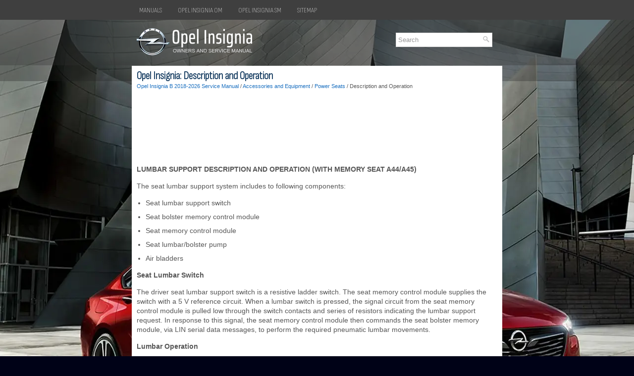

--- FILE ---
content_type: text/html; charset=UTF-8
request_url: https://www.opinsb.com/description_and_operation-2813.html
body_size: 5800
content:
<!DOCTYPE html>
<html lang="en-US">

<head profile="http://gmpg.org/xfn/11">
<meta name="viewport" content="width=device-width, initial-scale=1.0">
<meta http-equiv="Content-Type" content="text/html; charset=utf-8">
<meta name="description" content="Opel Insignia B 2018-{YEAR} Service Manual. Accessories and Equipment. Power Seats. Description and Operation">
<title>Opel Insignia - Description and Operation - Power Seats</title>
<link rel="stylesheet" href="style.css" type="text/css" media="screen, projection">
<link rel="stylesheet" href="media-queries.css" type="text/css">
<link rel="shortcut icon" href="favicon.ico" type="image/x-icon">
<script async src="https://pagead2.googlesyndication.com/pagead/js/adsbygoogle.js?client=ca-pub-3862022578288106"
     crossorigin="anonymous"></script>
</head>

<body>

<div class="jepmin_allcenter">
	<div class="jepmin_toplist">
		<ul>
			<li><a href="/">Manuals</a></li>
			<li><a href="/opel_insignia_b_2018_2023_owners_manual-2535.html" alt="Opel Insignia Owner's Manual" title="Opel Insignia">Opel Insignia OM</a></li>
			<li><a href="/opel_insignia_b_2018_2024_service_manual-2615.html" alt="Opel Insignia Service Manual" title="Opel Insignia">Opel Insignia SM</a></li>
			<li><a href="/sitemap.html">Sitemap</a></li>
		</ul>
	</div>
   <div class="jepmin_heading">
		<a href="/"><img src="images/logo.webp" alt="Opel Insignia Owners & Service Manuals" title="Opel Insignia Owners & Service Manuals"></a>
		<div id="search" title="Type and hit enter">
		<form method="get" id="searchform" action="/search.php">
		<input value="Search" name="q" id="s" onblur="if (this.value == '')  {this.value = 'Search';}" onfocus="if (this.value == 'Search') {this.value = '';}" type="text" aria-label="Search">
		<input type="hidden" name="cx" value="6667c81d6618f4d8e" />
    	<input type="hidden" name="cof" value="FORID:11" />
    	<input type="hidden" name="ie" value="UTF-8" />
    	<input src="/images/search.webp" style="border:0pt none; vertical-align: top; float:right" type="image" alt="Search">
		</form>
		</div>
		<div style="clear:both"></div>
	</div>
	<div class="jepmin_allcont">
	<!-- #header -->
	<div class="jepmin_txtblock">
	<h1>Opel Insignia: Description and Operation</h1>
	<div class="jepmin_waytext"><div style="text-decoration:none;"><a href="opel_insignia_b_2018_2026_service_manual-2615.html">Opel Insignia B 2018-2026 Service Manual</a> / <a href="accessories_and_equipment-2777.html">Accessories and Equipment</a> / <a href="power_seats-2810.html">Power Seats</a> /  Description and Operation</div></div>
	<p><script async src="https://pagead2.googlesyndication.com/pagead/js/adsbygoogle.js?client=ca-pub-3862022578288106"
     crossorigin="anonymous"></script>
<!-- opinsb.com top 120 adaptive -->
<ins class="adsbygoogle"
     style="display:block; height:120px;"
     data-ad-client="ca-pub-3862022578288106"
     data-ad-slot="8453314202"></ins>
<script>
     (adsbygoogle = window.adsbygoogle || []).push({});
</script></p>
	<p><p><strong>LUMBAR SUPPORT DESCRIPTION AND OPERATION (WITH MEMORY SEAT A44/A45)</strong></p>
<p>The seat lumbar support system includes to following components:</p>
<ul>
	<li>Seat lumbar support switch</li>
	<li>Seat bolster memory control module</li>
	<li>Seat memory control module</li>
	<li>Seat lumbar/bolster pump</li>
	<li>Air bladders</li>
</ul>
<p><strong>Seat Lumbar Switch</strong></p>
<p>The driver seat lumbar support switch is a resistive ladder switch. The seat 
memory control module
supplies the switch with a 5 V reference circuit. When a lumbar switch is 
pressed, the signal circuit from
the seat memory control module is pulled low through the switch contacts and 
series of resistors
indicating the lumbar support request. In response to this signal, the seat 
memory control module then
commands the seat bolster memory module, via LIN serial data messages, to 
perform the required
pneumatic lumbar movements.</p>
<p><strong>Lumbar Operation</strong></p>
<p>Once the seat memory control module receives a lumbar switch signal, the 
module will then command
the seat bolster memory control module to perform the required pneumatic 
movements via LIN serial
data messages.</p>
<p>The seat bolster memory control module contains the electronic circuitry for 
executing the commanded
pneumatic seat adjustments, air direction solenoids and an output which supplies 
battery power to the
external seat air pump motor when any of the air bladders require inflating.</p>
<p>
Based on the LIN command from the seat memory control module, the seat bolster 
memory control
module controls the appropriate air solenoids and activates or deactivates the 
external air pump in order
to inflate or deflate the air bladders in the correct combination. When an air 
bladder needs inflating its
solenoid opens and the pump motor is activated pumping air into the bladder. 
When an air bladder needs
deflating its solenoid opens the release valve and air is allowed to bleed out 
of the bladder into the
vehicle cabin.</p>
<p><strong>LUMBAR SUPPORT DESCRIPTION AND OPERATION (WITHOUT MEMORY SEAT
A44/A45)</strong></p>
<p>The seat lumbar support system includes to following components:</p>
<ul>
	<li>Seat lumbar support switch</li>
	<li>Seat lumbar support valve assembly</li>
	<li>Seat lumbar support pump</li>
	<li>Air bladders</li>
</ul>
<p>The driver seat lumbar support switch is a resistive ladder switch. The seat 
lumbar support valve
assembly supplies the seat lumbar support switch with a signal and low reference 
circuits. When a
lumbar switch is pressed, the signal circuit from the seat lumbar support valve 
assembly is pulled low
through the switch contacts and series of resistors indicating the lumbar 
support request. In response to
this request, the lumbar adjuster valve assembly energizes its internal inflate 
solenoid and applies battery
voltage through the lumbar support pump control circuit to the pump. The pump 
runs to inflate the
appropriate support bladder until the switch is released.</p>
<p><strong>MEMORY SEATS DESCRIPTION AND OPERATION</strong></p>
<p>The memory seat system consists of the following components:</p>
<ul>
	<li>K40 Seat memory control module</li>
	<li>S64 Seat adjuster switch</li>
	<li>S47 Seat memory switch</li>
	<li>M51 Seat horizontal motor</li>
	<li>M50 Seat front vertical motor</li>
	<li>M55 Seat rear vertical motor</li>
	<li>M56 Seat recline motor</li>
</ul>
<p align="center"><img border="0" src="images/books/2615/index352(11).png" alt="Power Seats"></p>
<p>S64D - S64D Seat Adjuster Switch - Driver<br>
S47D - S47D Seat Memory Switch - Driver<br>
K40 - K40 Seat Memory Control Module<br>
M56D - M56D Seat Recline Motor - Driver<br>
M51D - M51D Seat Horizontal Motor - Driver<br>
M55D - M55D Seat Rear Vertical Motor - Driver<br>
M50D - M50D Seat Front Vertical Motor - Driver</p>
<p><strong>Driver Seat Adjuster Switch</strong></p>
<p>The seat memory control module supplies a low current voltage to each signal 
circuit of the seat adjuster
switch. When the driver seat adjuster switches are pressed, the appropriate 
signal circuit from the seat
memory control module is pulled low through the switch contacts indicating the 
power seat command.</p>
<p>
The seat memory control module then commands the appropriate driver seat motor 
to move in response
to the switch signal.</p>
<p><strong>Seat Memory Control Module Power and Grounds</strong></p>
<p>Battery voltage is supplied at all times to the seat memory control module 
through two different circuits.</p>
<p>
One circuit is used by the module to apply power to the driver seat motors and 
lumbar motors, if
equipped, when commanded ON. The second battery voltage circuit is used to power 
up module and
supply a reference voltage to the seat position sensors. Ground is provided to 
the seat memory control
module through a single ground circuit and ground connection.</p>
<p><strong>Seat Motors</strong></p>
<p>There are 4 motors that move the position of the seat. These are the seat 
horizontal motor, seat front
vertical motor, seat rear vertical motor, and the seat back recline motor. The 
horizontal motor moves the
entire seat forward and rearward. The seat front vertical motor moves the front 
of the seat cushion up or
down. The seat rear vertical motor moves the rear of the seat cushion up and 
down. Due to the seat
adjuster switch design the front tilt and the seat height adjuster motor cannot 
be operated at the same
time The recline motor moves the angle of the seat back forward or rearward.</p>
<p>
The seat memory control module controls all seat and lumbar motors via half 
bridges that are connected
to a single power rail internal to the module. The module connects all seat and 
lumbar motor outputs to a
common ground whenever they are not in operation. The seat memory control module 
checks to see if
any motor control circuits are shorted to ground or voltage before enabling any 
seat or lumbar motor. All
of the motors operate independently of each other. Each motor contains a 
electronic circuit breaker
(PTC), which will reset only after voltage has been removed from the motor.</p>
<p>
All seat motors are reversible. For example, when a seat switch is pressed to 
move the entire seat
forward, ground is applied through the switch contacts onto the seat horizontal 
forward switch signal
circuit to the seat memory control module. In response to this signal, the 
module applies battery voltage
through the driver seat horizontal motor forward control circuit and ground 
through the driver seat
horizontal motor rearward control circuit to the motor. The motor runs in order 
to drive the entire seat
forward. Moving the entire seat rearward works similarly to moving the entire 
seat forward, except that
battery voltage and ground are applied on the opposite circuits causing the 
motor to run in the opposite
direction. All of the motors are powered this way.</p>
<p><strong>Position Sensors</strong></p>
<p>To monitor seat position, each seat motor has an internal 2-wire hall-effect 
position sensor. The seat
memory control module supplies all the sensors with a common 12 V reference when 
the seat is moving
and a unique signal circuit for each sensor. During seat motor operation, the 
position sensors provide a
specific number of pulse signals for every revolution of the motor shaft.</p>
<p>
The seat memory control module determines seat position by keeping a running 
counter where
movement in the forward/upward direction adds counts and movement in the 
rearward/down direction
subtracts counts. The value of the counter will be in the range of 0 - 65, 535
The value of these counters, which represent seat positions, are stored in 
memory for future seat memory
recall operation. During a memory seat position recall, the seat memory control 
module moves the seat in such a way to return it the stored counter value.</p>
<p><strong>Memory Functions</strong></p>
<p>In all power modes except crank, memory recalls can be initiated by pressing 
and holding one of the
memory position buttons until the seat reaches the stored memory position 
associated with the activated
button. This is called a supervised recall.</p>
<p>
The seat memory control module supplies a ground at all times through a low 
reference circuit to the
driver seat memory switch. The module also supplies memory set and memory recall 
signal circuits to
the seat memory switch. When a memory recall switch is pressed, the signal 
circuit from the seat
memory control module is pulled low through the switch contacts and a series of 
resistors indicating the
memory recall request. In response to this signal, the seat memory control 
module commands the
appropriate seat motors to move to the pre-recorded seat positions stored in 
memory.</p>
<p><strong>Auto Memory Recall and Easy Exit</strong></p>
<p>The seat memory control module will not perform Auto Memory Seat Recall and 
Easy Exit functions
unless these options are enabled in vehicle personalization using the radio/HVAC 
controls.</p>
<ul>
	<li>Auto Memory Recall</li>
	<li>Easy Exit Options</li>
</ul>
<p>The radio/HVAC controls reports the auto memory recall option settings to the 
seat memory control
module via serial data message. The module will then store the memory recall 
option setting and
examine it before making a memory seat adjustment. The auto memory recall option 
setting stored
within the module will not change until the auto memory recall option setting in 
vehicle personalization
is changed.</p>
<p><strong>POWER SEATS SYSTEM DESCRIPTION AND OPERATION</strong></p>
<p>The 8 - way power seat system consists of the following components:</p>
<ul>
	<li>S64 Seat adjuster switch</li>
	<li>M51 Seat horizontal motor</li>
	<li>M50 Seat front vertical motor</li>
	<li>M55 Seat rear vertical motor</li>
	<li>M56 Seat recline motor</li>
</ul>
<p>The 6 - way power seat system consists of the following components:</p>
<ul>
	<li>S64 Seat adjuster switch</li>
	<li>M51 Seat horizontal motor</li>
	<li>M55 Seat rear vertical motor</li>
	<li>M56 Seat recline motor</li>
</ul>
<p><strong>Seat Motors</strong></p>
<p>Each power seat motor contains an electronic circuit breaker (PTC) that opens 
in the event of a circuit
overload and will reset only after voltage has been removed from the circuit. 
The seat horizontal motor
moves the entire seat forward and rearward. The seat front vertical motor moves 
the front of the seat
cushion up or down. The driver 8 - way power seat, the rear vertical motor moves 
the rear of the seat
cushion up or down, while the passenger 6 - way power seat, the rear vertical 
motor moves the entire
seat up or down. The seat recline motor moves the angle of the seat back cushion 
forward or rearward.</p>
<p><strong>Seat Operation</strong></p>
<p>The seat adjuster switches provide both power and ground to the selected seat 
motors. When the
switches are in an inactive state, the switch contacts are closed to the switch 
ground circuit
All seat motors are reversible. For example, when the seat horizontal forward 
switch is pressed to move
the entire seat forward, battery voltage is applied through the switch contacts 
and the seat horizontal motor forward control circuit to the motor. With the 
horizontal motor rearward switch contacts closed to
the switch ground circuit, the motor runs in order to drive the entire seat 
forward until the switch is
released. Moving the entire seat rearward works similarly to moving the entire 
seat forward, except that
battery voltage and ground are applied on opposite circuits causing the motor to 
run in the opposite
direction. All seat motors are powered this way.</p><ul></ul></table></ul><div style="clear:both"></div><div align="center"><script async src="https://pagead2.googlesyndication.com/pagead/js/adsbygoogle.js?client=ca-pub-3862022578288106"
     crossorigin="anonymous"></script>
<!-- opinsb.com bot adaptive -->
<ins class="adsbygoogle"
     style="display:block"
     data-ad-client="ca-pub-3862022578288106"
     data-ad-slot="3108153029"
     data-ad-format="auto"
     data-full-width-responsive="true"></ins>
<script>
     (adsbygoogle = window.adsbygoogle || []).push({});
</script></div><h2 style="border-top:1px solid #222; padding-top:15px; margin-top: 15px;">READ NEXT:</h2>
<div style="padding: 0 0 0 15px;">
	<h3 style="margin:15px 0;"><img src="images/next.webp" alt="" border="0" style="float:left; margin-left:3px; height:25px">&nbsp;<a href="wipers_and_washers-2814.html" style="text-decoration:none"><span style="line-height:23px; font-size:14px;">Wipers and Washers</span></a>
	</h3>
   SPECIFICATIONS
FASTENER SPECIFICATIONS
Reusable Threaded Fastener Tightening Specifications
NOTE:
All fasteners listed in this table can be reused after removal.

SCHEMATIC WIRING DIAGRAMS
WIPER/WASHE
   </p>
   </div>
<div style="padding: 0 0 0 15px;">
	<h3 style="margin:15px 0;"><img src="images/next.webp" alt="" border="0" style="float:left; margin-left:3px; height:25px">&nbsp;<a href="diagnostic_information_and_procedures-2815.html" style="text-decoration:none"><span style="line-height:23px; font-size:14px;">Diagnostic Information and Procedures</span></a>
	</h3>
   DTC B370A
Diagnostic Instructions

	Perform the Diagnostic System Check - Vehicle prior to using this 
	diagnostic procedure.
	Review Strategy Based Diagnosis for an overview of the diagnostic 
	appro
   </p>
   </div>
<div style="padding: 0 0 0 15px;">
	<h3 style="margin:15px 0;"><img src="images/next.webp" alt="" border="0" style="float:left; margin-left:3px; height:25px">&nbsp;<a href="repair_instructions-2816.html" style="text-decoration:none"><span style="line-height:23px; font-size:14px;">Repair Instructions</span></a>
	</h3>
   Windshield Wiper and Washer Switch Replacement

Preliminary Procedures
1. Steering Column Lower Trim Cover Replacement.

2. Reposition the steering column upper trim cover as necessary.

	Windshield W
   </p>
   </div>

<div style="clear:both"></div><div style="margin-top:0px;">
   <h2 style="border-top:1px solid #222; padding-top:15px; margin-top: 15px;">SEE MORE:</h2><div style="padding: 0 0 0 15px;">
	<h3 style="margin:15px 0;"><img src="images/next.webp" alt="" border="0" style="float:left; margin-left:3px; height:25px">&nbsp;<a href="diagnostic_information_and_procedures-2657.html" style="text-decoration:none"><span style="line-height:23px; font-size:14px;">Diagnostic Information and Procedures</span></a>
	</h3>
   DTC P06DA-P06DC
Diagnostic Instructions

	Perform the Diagnostic System Check - Vehicle prior to using this 
	diagnostic procedure.
	Review Strategy Based Diagnosis for an overview of the diagnostic 
	approach.
	Diagnostic Procedure Instructions provides an overview of each 
	diagnostic category.

D
   </p>
   </div>
<div style="padding: 0 0 0 15px;">
	<h3 style="margin:15px 0;"><img src="images/next.webp" alt="" border="0" style="float:left; margin-left:3px; height:25px">&nbsp;<a href="specifications_schematic_and_wiring_diagrams-2738.html" style="text-decoration:none"><span style="line-height:23px; font-size:14px;">Specifications, Schematic and Wiring Diagrams</span></a>
	</h3>
   SPECIFICATIONS
FASTENER SPECIFICATIONS
Single Use Non-Threaded Fasteners/Components
NOTE:
All fasteners/components listed in this table MUST BE DISCARDED and replaced
with NEW after removal.
Application
Power Steering Assist Motor SealSteering Gear BeltSteering Gear Boot Inner ClampSteering Gear Bus
   </p>
   </div>
</div>
<script>
// <!--
document.write('<iframe src="counter.php?id=2813" width=0 height=0 marginwidth=0 marginheight=0 scrolling=no frameborder=0></iframe>');
// -->

</script>
</p>
	</div>
	</div>
	<!-- #main -->
	<div class="jepmin_lastblock">
		<div align="center">
			© 2019-2026 Copyright www.opinsb.com<br /><!--LiveInternet counter--><script type="text/javascript"><!--
document.write("<img src='//counter.yadro.ru/hit?t23.5;r"+
escape(document.referrer)+((typeof(screen)=="undefined")?"":
";s"+screen.width+"*"+screen.height+"*"+(screen.colorDepth?
screen.colorDepth:screen.pixelDepth))+";u"+escape(document.URL)+
";"+Math.random()+
"' alt=''"+
"border='0' width='88' height='15'>")
//--></script><!--/LiveInternet-->
<!--LiveInternet counter--><img id="licnt5525" width="0" height="0" style="border:0"
title=""
src="[data-uri]"
alt=""/><script>(function(d,s){d.getElementById("licnt5525").src=
"https://counter.yadro.ru/hit;encarall?t20.1;r"+escape(d.referrer)+
((typeof(s)=="undefined")?"":";s"+s.width+"*"+s.height+"*"+
(s.colorDepth?s.colorDepth:s.pixelDepth))+";u"+escape(d.URL)+
";h"+escape(d.title.substring(0,150))+";"+Math.random()})
(document,screen)</script><!--/LiveInternet--></div>
	</div>
	</div>
</div>

</body>

</html>


--- FILE ---
content_type: text/html; charset=utf-8
request_url: https://www.google.com/recaptcha/api2/aframe
body_size: 265
content:
<!DOCTYPE HTML><html><head><meta http-equiv="content-type" content="text/html; charset=UTF-8"></head><body><script nonce="7gTitoXegRtVS-8UTMw2ng">/** Anti-fraud and anti-abuse applications only. See google.com/recaptcha */ try{var clients={'sodar':'https://pagead2.googlesyndication.com/pagead/sodar?'};window.addEventListener("message",function(a){try{if(a.source===window.parent){var b=JSON.parse(a.data);var c=clients[b['id']];if(c){var d=document.createElement('img');d.src=c+b['params']+'&rc='+(localStorage.getItem("rc::a")?sessionStorage.getItem("rc::b"):"");window.document.body.appendChild(d);sessionStorage.setItem("rc::e",parseInt(sessionStorage.getItem("rc::e")||0)+1);localStorage.setItem("rc::h",'1769443407573');}}}catch(b){}});window.parent.postMessage("_grecaptcha_ready", "*");}catch(b){}</script></body></html>

--- FILE ---
content_type: text/css
request_url: https://www.opinsb.com/style.css
body_size: 1291
content:
@import url('https://fonts.googleapis.com/css2?family=Sofia+Sans+Condensed:wght@300&display=swap');

html, body, div, span, applet, object, iframe,
h1, h2, h3, h4, h5, h6, p, blockquote, pre,
a, abbr, acronym, address, big, cite, code,
del, dfn, em, img, ins, kbd, q, s, samp,
small, strike, strong, sub, sup, tt, var,
b, u, i, center,
dl, dt, dd, ol, ul, li,
fieldset, form, label, legend,
table, caption, tbody, tfoot, thead, tr, th, td,
article, aside, canvas, details, embed,
figure, figcaption, footer, header, hgroup,
menu, nav, output, ruby, section, summary,
time, mark, audio, video {
	margin: 0;
	padding: 0;
	border: 0;
	font-size: 100%;
	vertical-align: baseline;
}
body {
  background: #000217 url(images/Opel_Insignia.webp) center top no-repeat fixed;
	color: #555555;
	box-shadow: inset 0 40px 0 0 #3F3F3F,inset 0 132px 0 0 rgb(46,46,46,0.3),inset 0 164px 0 0 rgb(32,32,32,0.3);
    font-family: Arial, Helvetica, Sans-serif;
    font-size: 14px;
    line-height: 1.4;
}
a {
    color: #186ebf;
    text-decoration: none;
}

a:hover, a:focus {
    color: #fc1416;
    text-decoration: none;
}

a:focus {
  outline: none;
}
.jepmin_allcenter {
  width: 748px;
  margin: 0 auto;
}
.jepmin_heading {
  height: auto;
  padding: 16px 10px;
}
.jepmin_toplist {
  float: none;
  padding: 0;
  position: relative;
  height: 40px;
  background: #3F3F3F;
  z-index: 400;
}
.jepmin_toplist ul {
  margin: 0;
  padding: 0;
  list-style: none;
    list-style-type: none;
  list-style-type: none;
  line-height: 1.0;
}
.jepmin_toplist ul li {
  float: left;
  position: relative;
}
.jepmin_toplist ul li a {
    color: #BDBDBD;
    padding: 14px 15px;
	text-decoration: none;
    font-family: 'Sofia Sans Condensed', sans-serif;
    font-size: 14px;
    text-transform: uppercase;
    font-weight: normal;
    margin: 0 2px 0 0;
  display: block;
}
.jepmin_toplist ul li a:hover {
    color: #FFFFFF;
    outline: 0;
    -webkit-box-shadow: inset 0 -2px 0 0 #DA171D;
    box-shadow: inset 0 -2px 0 0 #DA171D;
}
.jepmin_allcont {
  padding: 10px;
  background: #fff;
}
.jepmin_txtblock {
  overflow: hidden;
  float: none;
  width: 728px;
}
.jepmin_waytext {
  color: #555;
  font-size: 11px;
  line-height: 18px;
  margin-bottom: 7px;
}
.jepmin_txtblock h1 {
  color: #1a4064;
  margin: 0 0 0 0;
  padding: 0;
  font-family: 'Sofia Sans Condensed', Sans-serif;
  font-size: 22px;
  line-height: 22px;
  font-weight: bold;
}
.jepmin_txtblock h2 {  font-family: 'Sofia Sans Condensed', Sans-serif;
  font-size: 21px;
  line-height: 21px;
  margin-bottom: 5px;
  font-weight:bold;
}

#search {
    border: 1px solid #D8D8D8;
    background: #fff;
    text-align: left;
    padding: 4px;
    float: right;
    min-width:180px;
    clear:right;
    margin: 10px 10px;
}

#search #s {
    background: none;
    color: #979797;
    border: 0;
    width: calc(100% - 16px);
    padding: 0;
    margin: 0;
    outline: none;
}
.jepmin_lastblock {
color: #FFFFFF;
background: rgb(63,63,63,0.5);
text-align: center;
padding: 14px 0;
}
.jepmin_txtblock p {	margin: 15px 0;
}
.jepmin_txtblock ul, .jepmin_txtblock ol {
	margin: 15px 0 15px 18px;
}
.jepmin_txtblock li {
	margin: 9px 0;
}
.jepmin_secondimg {
	 margin-left:5px;
}
.jepmin_txtblock img {
	max-width:100% !important;
	height:auto;
}

--- FILE ---
content_type: text/css
request_url: https://www.opinsb.com/media-queries.css
body_size: 389
content:
@media screen and (max-width: 768px) {body {
    padding-top: 0px;
      background: #000217 url(images/TMY.jpg) center top no-repeat fixed;
	color: #555555;
	box-shadow: inset 0 22px 0 0 #3F3F3F,inset 0 132px 0 0 rgb(46,46,46,0.3),inset 0 184px 0 0 rgb(32,32,32,0.3);
}
#search {	float:none;
	clear:both;
	margin:8px auto 3px;
	width: auto;
	max-width:500px;
	padding: 2px;
}
.jepmin_allcenter {
  width: auto;
  margin: 0 auto;
}
.jepmin_txtblock {
    width: auto;
    padding: 0;
    margin:0;
}
.jepmin_secondimg {
	 margin-left:0;
	 display: none;
}
.jepmin_toplist {
    overflow:hidden;
      height: 22px;
}
.jepmin_toplist ul li a {
  padding: 5px 7px;
}
.jepmin_heading {
    height: auto;
    padding: 10px 20px;
}
.jepmin_heading img {	margin: 0 auto;
	max-width:190px;
	display: block;
}
.jepmin_txtblock h1 {
  font-size: 18px;
  line-height: 21px;
}
.jepmin_txtblock h2 {
  font-size: 17px;
  line-height: 19px;
}
}